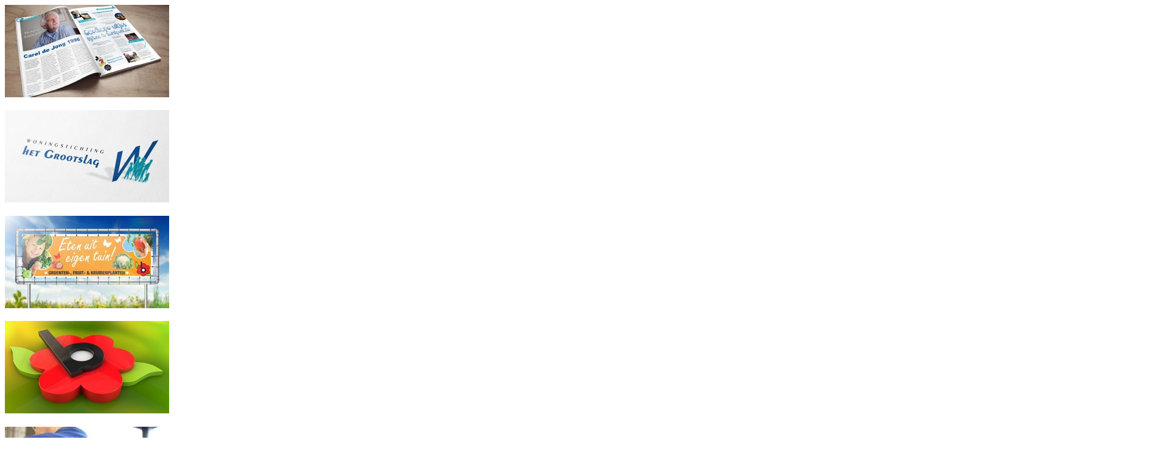

--- FILE ---
content_type: text/html
request_url: https://www.acretia.nl/getimages.php?cat_id=5
body_size: 873
content:
				<div class="col-sm-3 col-md-3 col-lg-3 products">
					<div class="pic">
						<img class=" pic-image" src ="cats/logo_a27aa14c2ac65d332881a7c3236070c0.jpg" data-original="cats/logo_a27aa14c2ac65d332881a7c3236070c0.jpg" alt="Pic" width="270" height="152" />
						<span class="pic-caption bottom-to-top">
							<a href="https://www.acretia.nl/fotoalbum/219/">
								<h1 class="pic-title"><img src="cats/logo_38203400aea86d7e32ab0e6e65bc3920.jpg"></h1>
							</a>
						</span>
					</div>
				</div>
								<div class="col-sm-3 col-md-3 col-lg-3 products">
					<div class="pic">
						<img class=" pic-image" src ="cats/logo_6cc8780569495cde5f11581192e4bd94.jpg" data-original="cats/logo_6cc8780569495cde5f11581192e4bd94.jpg" alt="Pic" width="270" height="152" />
						<span class="pic-caption bottom-to-top">
							<a href="https://www.acretia.nl/fotoalbum/225/">
								<h1 class="pic-title"><img src="cats/logo_b0053f5c415958dcc84a9249afb23a0d.jpg"></h1>
							</a>
						</span>
					</div>
				</div>
								<div class="col-sm-3 col-md-3 col-lg-3 products">
					<div class="pic">
						<img class=" pic-image" src ="cats/logo_f644b65abc736588e060585ce22bfada.jpg" data-original="cats/logo_f644b65abc736588e060585ce22bfada.jpg" alt="Pic" width="270" height="152" />
						<span class="pic-caption bottom-to-top">
							<a href="https://www.acretia.nl/fotoalbum/232/">
								<h1 class="pic-title"><img src="cats/logo_78e73ba1e6f3d06423d8c5f2d81b4093.jpg"></h1>
							</a>
						</span>
					</div>
				</div>
								<div class="col-sm-3 col-md-3 col-lg-3 products">
					<div class="pic">
						<img class=" pic-image" src ="cats/logo_0efb9226ff75426e92ebaed60a116685.jpg" data-original="cats/logo_0efb9226ff75426e92ebaed60a116685.jpg" alt="Pic" width="270" height="152" />
						<span class="pic-caption bottom-to-top">
							<a href="https://www.acretia.nl/fotoalbum/265/">
								<h1 class="pic-title"><img src="cats/logo_7fe8920eb6d103c64e2558f6e4215bd0.jpg"></h1>
							</a>
						</span>
					</div>
				</div>
								<div class="col-sm-3 col-md-3 col-lg-3 products">
					<div class="pic">
						<img class=" pic-image" src ="cats/logo_77638f8b1ca1004f3d6aa35da958e3e5.jpg" data-original="cats/logo_77638f8b1ca1004f3d6aa35da958e3e5.jpg" alt="Pic" width="270" height="152" />
						<span class="pic-caption bottom-to-top">
							<a href="https://www.acretia.nl/fotoalbum/285/">
								<h1 class="pic-title"><img src="cats/logo_4ccbf0803e95ab273fd037555682e702.jpg"></h1>
							</a>
						</span>
					</div>
				</div>
								<div class="col-sm-3 col-md-3 col-lg-3 products">
					<div class="pic">
						<img class=" pic-image" src ="cats/logo_09168f6c4d798b34273b48fd4d198b54.jpg" data-original="cats/logo_09168f6c4d798b34273b48fd4d198b54.jpg" alt="Pic" width="270" height="152" />
						<span class="pic-caption bottom-to-top">
							<a href="https://www.acretia.nl/fotoalbum/425/">
								<h1 class="pic-title"><img src="cats/logo_a86fd134a9220efde1626bafbb31f23f.jpg"></h1>
							</a>
						</span>
					</div>
				</div>
								<div class="col-sm-3 col-md-3 col-lg-3 products">
					<div class="pic">
						<img class=" pic-image" src ="cats/logo_294ac5c2bcfb92bf22320f0f0955fe3d.jpg" data-original="cats/logo_294ac5c2bcfb92bf22320f0f0955fe3d.jpg" alt="Pic" width="270" height="152" />
						<span class="pic-caption bottom-to-top">
							<a href="https://www.acretia.nl/fotoalbum/487/">
								<h1 class="pic-title"><img src="cats/logo_d33e39c125dcbd56d87e1b7380404c65.jpg"></h1>
							</a>
						</span>
					</div>
				</div>
								<div class="col-sm-3 col-md-3 col-lg-3 products">
					<div class="pic">
						<img class=" pic-image" src ="cats/logo_af8b74e8bb8f95c71d36b508ae103ccb.jpg" data-original="cats/logo_af8b74e8bb8f95c71d36b508ae103ccb.jpg" alt="Pic" width="270" height="152" />
						<span class="pic-caption bottom-to-top">
							<a href="https://www.acretia.nl/fotoalbum/496/">
								<h1 class="pic-title"><img src="cats/417d8f1bb72f606e0f49e59fa799f571.jpg"></h1>
							</a>
						</span>
					</div>
				</div>
								<div class="col-sm-3 col-md-3 col-lg-3 products">
					<div class="pic">
						<img class=" pic-image" src ="cats/logo_074d7239b5d8986ebf8be6adb2b06504.jpg" data-original="cats/logo_074d7239b5d8986ebf8be6adb2b06504.jpg" alt="Pic" width="270" height="152" />
						<span class="pic-caption bottom-to-top">
							<a href="https://www.acretia.nl/fotoalbum/502/">
								<h1 class="pic-title"><img src="cats/0e1555253bcffaad562f46a4cd373ad6.jpg"></h1>
							</a>
						</span>
					</div>
				</div>
								<div class="col-sm-3 col-md-3 col-lg-3 products">
					<div class="pic">
						<img class=" pic-image" src ="cats/logo_28fcc22afe21b0ad236cd1b3dfe3466d.jpg" data-original="cats/logo_28fcc22afe21b0ad236cd1b3dfe3466d.jpg" alt="Pic" width="270" height="152" />
						<span class="pic-caption bottom-to-top">
							<a href="https://www.acretia.nl/fotoalbum/513/">
								<h1 class="pic-title"><img src="cats/logo_c9f5f7a572f8fa49323eb3e25ca88289.jpg"></h1>
							</a>
						</span>
					</div>
				</div>
								<div class="col-sm-3 col-md-3 col-lg-3 products">
					<div class="pic">
						<img class=" pic-image" src ="cats/logo_b744138761dc2703b5f7da964cd656b3.jpg" data-original="cats/logo_b744138761dc2703b5f7da964cd656b3.jpg" alt="Pic" width="270" height="152" />
						<span class="pic-caption bottom-to-top">
							<a href="https://www.acretia.nl/fotoalbum/536/">
								<h1 class="pic-title"><img src="cats/logo_be12b0a6ecada033279dbd6605f7123f.jpg"></h1>
							</a>
						</span>
					</div>
				</div>
								<div class="col-sm-3 col-md-3 col-lg-3 products">
					<div class="pic">
						<img class=" pic-image" src ="cats/logo_f05b186ac3bd0ac3c40c7bd29a509fa8.jpg" data-original="cats/logo_f05b186ac3bd0ac3c40c7bd29a509fa8.jpg" alt="Pic" width="270" height="152" />
						<span class="pic-caption bottom-to-top">
							<a href="https://www.acretia.nl/fotoalbum/579/">
								<h1 class="pic-title"><img src="cats/logo_82b62ab000c117b82b7cba7c4a6c710b.jpg"></h1>
							</a>
						</span>
					</div>
				</div>
								<div class="col-sm-3 col-md-3 col-lg-3 products">
					<div class="pic">
						<img class=" pic-image" src ="cats/logo_addd126cb6664379349ce0df53d8733d.jpg" data-original="cats/logo_addd126cb6664379349ce0df53d8733d.jpg" alt="Pic" width="270" height="152" />
						<span class="pic-caption bottom-to-top">
							<a href="https://www.acretia.nl/fotoalbum/627/">
								<h1 class="pic-title"><img src="cats/logo_22e7e39473cca91db56d12440b6daa0c.jpg"></h1>
							</a>
						</span>
					</div>
				</div>
								<div class="col-sm-3 col-md-3 col-lg-3 products">
					<div class="pic">
						<img class="lazy pic-image"  data-original="cats/logo_ab3f01c36a9a1f5ab49904cd6bd5fcc9.jpg" alt="Pic" width="270" height="152" />
						<span class="pic-caption bottom-to-top">
							<a href="https://www.acretia.nl/fotoalbum/630/">
								<h1 class="pic-title"><img src="cats/logo_d3b9e18f93b163c451d093d5190e3f66.jpg"></h1>
							</a>
						</span>
					</div>
				</div>
								<div class="col-sm-3 col-md-3 col-lg-3 products">
					<div class="pic">
						<img class="lazy pic-image"  data-original="cats/logo_d2bf783ded6566cd1eafd2d35dce6353.jpg" alt="Pic" width="270" height="152" />
						<span class="pic-caption bottom-to-top">
							<a href="https://www.acretia.nl/fotoalbum/649/">
								<h1 class="pic-title"><img src="cats/b2ee004509b7a846ab61aab6122fd0f3.jpg"></h1>
							</a>
						</span>
					</div>
				</div>
								<div class="col-sm-3 col-md-3 col-lg-3 products">
					<div class="pic">
						<img class="lazy pic-image"  data-original="cats/logo_1e465c9c6205ac3c7fb3cacf31a13b08.jpg" alt="Pic" width="270" height="152" />
						<span class="pic-caption bottom-to-top">
							<a href="https://www.acretia.nl/fotoalbum/745/">
								<h1 class="pic-title"><img src="cats/1590d93c08728b4031f53e0efe9e7634.jpg"></h1>
							</a>
						</span>
					</div>
				</div>
								<div class="col-sm-3 col-md-3 col-lg-3 products">
					<div class="pic">
						<img class="lazy pic-image"  data-original="cats/logo_f1c667c91e5a71b50a11eee2c14a188e.jpg" alt="Pic" width="270" height="152" />
						<span class="pic-caption bottom-to-top">
							<a href="https://www.acretia.nl/fotoalbum/753/">
								<h1 class="pic-title"><img src="cats/32b6c221e728c30a028373580de83c5d.jpg"></h1>
							</a>
						</span>
					</div>
				</div>
				